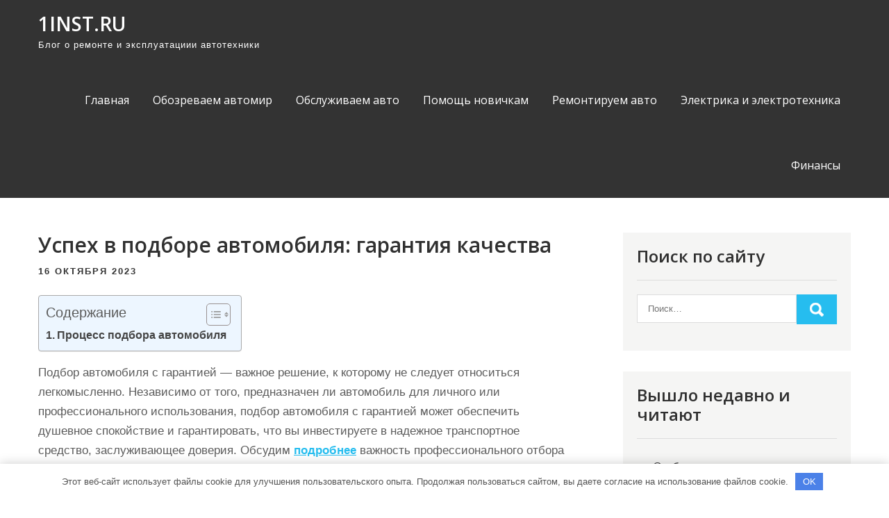

--- FILE ---
content_type: text/html; charset=UTF-8
request_url: https://1inst.ru/uspeh-v-podbore-avtomobilya-garantiya-kachestva/
body_size: 18925
content:
<!DOCTYPE html> <html lang="ru-RU"> <head> <meta charset="UTF-8"> <meta name="viewport" content="width=device-width, initial-scale=1"> <link rel="profile" href="http://gmpg.org/xfn/11"> <link rel="pingback" href="https://1inst.ru/xmlrpc.php"> <meta name='robots' content='index, follow, max-image-preview:large, max-snippet:-1, max-video-preview:-1'/> <!-- This site is optimized with the Yoast SEO plugin v23.3 - https://yoast.com/wordpress/plugins/seo/ --> <title>Успех в подборе автомобиля: гарантия качества - 1inst.ru</title> <meta name="description" content="Подбор автомобиля с гарантией требует профессиональных соображений. Тщательные исследования, репутация, качество, производительность, послепродажное обслуживание и отзывы клиентов - все это важные аспекты, которые необходимо учитывать. Тщательно взвесив эти факторы, можно принять уверенное решение и инвестировать в автомобиль, который предлагает не только гарантию, но и душевное спокойствие и долгосрочную надежность."/> <link rel="canonical" href="https://1inst.ru/uspeh-v-podbore-avtomobilya-garantiya-kachestva/"/> <meta property="og:locale" content="ru_RU"/> <meta property="og:type" content="article"/> <meta property="og:title" content="Успех в подборе автомобиля: гарантия качества - 1inst.ru"/> <meta property="og:description" content="Подбор автомобиля с гарантией требует профессиональных соображений. Тщательные исследования, репутация, качество, производительность, послепродажное обслуживание и отзывы клиентов - все это важные аспекты, которые необходимо учитывать. Тщательно взвесив эти факторы, можно принять уверенное решение и инвестировать в автомобиль, который предлагает не только гарантию, но и душевное спокойствие и долгосрочную надежность."/> <meta property="og:url" content="https://1inst.ru/uspeh-v-podbore-avtomobilya-garantiya-kachestva/"/> <meta property="og:site_name" content="1inst.ru"/> <meta property="article:published_time" content="2023-10-16T11:02:29+00:00"/> <meta property="og:image" content="https://1inst.ru/wp-content/uploads/2023/10/2023-10-16_15-59-17.png"/> <meta property="og:image:width" content="1031"/> <meta property="og:image:height" content="680"/> <meta property="og:image:type" content="image/png"/> <meta name="author" content="Avtor"/> <meta name="twitter:card" content="summary_large_image"/> <meta name="twitter:label1" content="Написано автором"/> <meta name="twitter:data1" content="Avtor"/> <meta name="twitter:label2" content="Примерное время для чтения"/> <meta name="twitter:data2" content="3 минуты"/> <script type="application/ld+json" class="yoast-schema-graph">{"@context":"https://schema.org","@graph":[{"@type":"WebPage","@id":"https://1inst.ru/uspeh-v-podbore-avtomobilya-garantiya-kachestva/","url":"https://1inst.ru/uspeh-v-podbore-avtomobilya-garantiya-kachestva/","name":"Успех в подборе автомобиля: гарантия качества - 1inst.ru","isPartOf":{"@id":"https://1inst.ru/#website"},"primaryImageOfPage":{"@id":"https://1inst.ru/uspeh-v-podbore-avtomobilya-garantiya-kachestva/#primaryimage"},"image":{"@id":"https://1inst.ru/uspeh-v-podbore-avtomobilya-garantiya-kachestva/#primaryimage"},"thumbnailUrl":"https://1inst.ru/wp-content/uploads/2023/10/2023-10-16_15-59-17.png","datePublished":"2023-10-16T11:02:29+00:00","dateModified":"2023-10-16T11:02:29+00:00","author":{"@id":"https://1inst.ru/#/schema/person/842225f45551510a529c815c1c0f5338"},"description":"Подбор автомобиля с гарантией требует профессиональных соображений. Тщательные исследования, репутация, качество, производительность, послепродажное обслуживание и отзывы клиентов - все это важные аспекты, которые необходимо учитывать. Тщательно взвесив эти факторы, можно принять уверенное решение и инвестировать в автомобиль, который предлагает не только гарантию, но и душевное спокойствие и долгосрочную надежность.","breadcrumb":{"@id":"https://1inst.ru/uspeh-v-podbore-avtomobilya-garantiya-kachestva/#breadcrumb"},"inLanguage":"ru-RU","potentialAction":[{"@type":"ReadAction","target":["https://1inst.ru/uspeh-v-podbore-avtomobilya-garantiya-kachestva/"]}]},{"@type":"ImageObject","inLanguage":"ru-RU","@id":"https://1inst.ru/uspeh-v-podbore-avtomobilya-garantiya-kachestva/#primaryimage","url":"https://1inst.ru/wp-content/uploads/2023/10/2023-10-16_15-59-17.png","contentUrl":"https://1inst.ru/wp-content/uploads/2023/10/2023-10-16_15-59-17.png","width":1031,"height":680},{"@type":"BreadcrumbList","@id":"https://1inst.ru/uspeh-v-podbore-avtomobilya-garantiya-kachestva/#breadcrumb","itemListElement":[{"@type":"ListItem","position":1,"name":"Главная страница","item":"https://1inst.ru/"},{"@type":"ListItem","position":2,"name":"Успех в подборе автомобиля: гарантия качества"}]},{"@type":"WebSite","@id":"https://1inst.ru/#website","url":"https://1inst.ru/","name":"1inst.ru","description":"Блог о ремонте и эксплуатациии автотехники","potentialAction":[{"@type":"SearchAction","target":{"@type":"EntryPoint","urlTemplate":"https://1inst.ru/?s={search_term_string}"},"query-input":"required name=search_term_string"}],"inLanguage":"ru-RU"},{"@type":"Person","@id":"https://1inst.ru/#/schema/person/842225f45551510a529c815c1c0f5338","name":"Avtor","image":{"@type":"ImageObject","inLanguage":"ru-RU","@id":"https://1inst.ru/#/schema/person/image/","url":"https://secure.gravatar.com/avatar/5d87bd31e2ca97f29a5299d05e28cbf2d9be941ce5d8310defc3ae2220247cf8?s=96&d=mm&r=g","contentUrl":"https://secure.gravatar.com/avatar/5d87bd31e2ca97f29a5299d05e28cbf2d9be941ce5d8310defc3ae2220247cf8?s=96&d=mm&r=g","caption":"Avtor"},"url":"https://1inst.ru/author/avtor/"}]}</script> <!-- / Yoast SEO plugin. --> <link rel='dns-prefetch' href='//fonts.googleapis.com'/> <link rel="alternate" type="application/rss+xml" title="1inst.ru &raquo; Лента" href="https://1inst.ru/feed/"/> <link rel="alternate" type="application/rss+xml" title="1inst.ru &raquo; Лента комментариев" href="https://1inst.ru/comments/feed/"/> <link rel="alternate" type="application/rss+xml" title="1inst.ru &raquo; Лента комментариев к &laquo;Успех в подборе автомобиля: гарантия качества&raquo;" href="https://1inst.ru/uspeh-v-podbore-avtomobilya-garantiya-kachestva/feed/"/> <link rel="alternate" title="oEmbed (JSON)" type="application/json+oembed" href="https://1inst.ru/wp-json/oembed/1.0/embed?url=https%3A%2F%2F1inst.ru%2Fuspeh-v-podbore-avtomobilya-garantiya-kachestva%2F"/> <link rel="alternate" title="oEmbed (XML)" type="text/xml+oembed" href="https://1inst.ru/wp-json/oembed/1.0/embed?url=https%3A%2F%2F1inst.ru%2Fuspeh-v-podbore-avtomobilya-garantiya-kachestva%2F&#038;format=xml"/> <style id='wp-img-auto-sizes-contain-inline-css' type='text/css'> img:is([sizes=auto i],[sizes^="auto," i]){contain-intrinsic-size:3000px 1500px} /*# sourceURL=wp-img-auto-sizes-contain-inline-css */ </style> <style id='wp-emoji-styles-inline-css' type='text/css'> img.wp-smiley, img.emoji { display: inline !important; border: none !important; box-shadow: none !important; height: 1em !important; width: 1em !important; margin: 0 0.07em !important; vertical-align: -0.1em !important; background: none !important; padding: 0 !important; } /*# sourceURL=wp-emoji-styles-inline-css */ </style> <style id='classic-theme-styles-inline-css' type='text/css'> /*! This file is auto-generated */ .wp-block-button__link{color:#fff;background-color:#32373c;border-radius:9999px;box-shadow:none;text-decoration:none;padding:calc(.667em + 2px) calc(1.333em + 2px);font-size:1.125em}.wp-block-file__button{background:#32373c;color:#fff;text-decoration:none} /*# sourceURL=/wp-includes/css/classic-themes.min.css */ </style> <link rel='stylesheet' id='contact-form-7-css' href='https://1inst.ru/wp-content/plugins/contact-form-7/includes/css/styles.css?ver=5.9.8' type='text/css' media='all'/> <link rel='stylesheet' id='ez-toc-css' href='https://1inst.ru/wp-content/plugins/easy-table-of-contents/assets/css/screen.min.css?ver=2.0.68.1' type='text/css' media='all'/> <style id='ez-toc-inline-css' type='text/css'> div#ez-toc-container .ez-toc-title {font-size: 120%;}div#ez-toc-container .ez-toc-title {font-weight: 500;}div#ez-toc-container ul li {font-size: 95%;}div#ez-toc-container ul li {font-weight: 500;}div#ez-toc-container nav ul ul li {font-size: 90%;} .ez-toc-container-direction {direction: ltr;}.ez-toc-counter ul{counter-reset: item ;}.ez-toc-counter nav ul li a::before {content: counters(item, '.', decimal) '. ';display: inline-block;counter-increment: item;flex-grow: 0;flex-shrink: 0;margin-right: .2em; float: left; }.ez-toc-widget-direction {direction: ltr;}.ez-toc-widget-container ul{counter-reset: item ;}.ez-toc-widget-container nav ul li a::before {content: counters(item, '.', decimal) '. ';display: inline-block;counter-increment: item;flex-grow: 0;flex-shrink: 0;margin-right: .2em; float: left; } /*# sourceURL=ez-toc-inline-css */ </style> <link rel='stylesheet' id='pulsing-lite-font-css' href='//fonts.googleapis.com/css?family=Open+Sans%3A400%2C600%2C700%2C800&#038;ver=6.9' type='text/css' media='all'/> <link rel='stylesheet' id='pulsing-lite-basic-style-css' href='https://1inst.ru/wp-content/themes/pulsing-lite/style.css?ver=6.9' type='text/css' media='all'/> <link rel='stylesheet' id='nivo-slider-css' href='https://1inst.ru/wp-content/themes/pulsing-lite/css/nivo-slider.css?ver=6.9' type='text/css' media='all'/> <link rel='stylesheet' id='fontawesome-all-style-css' href='https://1inst.ru/wp-content/themes/pulsing-lite/fontsawesome/css/fontawesome-all.css?ver=6.9' type='text/css' media='all'/> <link rel='stylesheet' id='pulsing-lite-responsive-css' href='https://1inst.ru/wp-content/themes/pulsing-lite/css/responsive.css?ver=6.9' type='text/css' media='all'/> <script type="text/javascript" src="https://1inst.ru/wp-includes/js/jquery/jquery.min.js?ver=3.7.1" id="jquery-core-js"></script> <script type="text/javascript" src="https://1inst.ru/wp-includes/js/jquery/jquery-migrate.min.js?ver=3.4.1" id="jquery-migrate-js"></script> <script type="text/javascript" src="https://1inst.ru/wp-content/themes/pulsing-lite/js/jquery.nivo.slider.js?ver=6.9" id="jquery-nivo-slider-js"></script> <script type="text/javascript" src="https://1inst.ru/wp-content/themes/pulsing-lite/js/editable.js?ver=6.9" id="pulsing-lite-editable-js"></script> <link rel="https://api.w.org/" href="https://1inst.ru/wp-json/"/><link rel="alternate" title="JSON" type="application/json" href="https://1inst.ru/wp-json/wp/v2/posts/437"/><link rel="EditURI" type="application/rsd+xml" title="RSD" href="https://1inst.ru/xmlrpc.php?rsd"/> <meta name="generator" content="WordPress 6.9"/> <link rel='shortlink' href='https://1inst.ru/?p=437'/> <style>.pseudo-clearfy-link { color: #008acf; cursor: pointer;}.pseudo-clearfy-link:hover { text-decoration: none;}</style><meta name="9b511b5ac19936920f58447887481a1b" content=""> <meta name="yandex-verification" content="e8fc946ff054ef9d"/> <style type="text/css"> a, .blogdefault_gridlayout h2 a:hover, #sidebar ul li a:hover, .blogdefault_gridlayout h3 a:hover, .welcome_contentbox h3 span, .recent-post h6:hover, .postmeta a:hover, .mycustommenu ul li a:hover, .mycustommenu ul li.current-menu-item a, .mycustommenu ul li.current-menu-parent a.parent, .mycustommenu ul li.current-menu-item ul.sub-menu li a:hover, .button:hover, .circle_4columnbx:hover h3 a, .aboutpage_griper .pagereadmore, .aboutpage_griper:hover h3 a { color:#26bdef;} .pagination ul li .current, .pagination ul li a:hover, #commentform input#submit:hover, .nivo-controlNav a.active, .learnmore, .footersocial a:hover, .circle_4columnbx .circle_imagebox, .circle_4columnbx:hover .pagemore, .nivo-caption .slide_more:hover, .aboutpage_griper:hover .pagereadmore, #sidebar .search-form input.search-submit, .wpcf7 input[type='submit'], nav.pagination .page-numbers.current, .toggle a { background-color:#26bdef;} .nivo-caption .slide_more:hover, .aboutpage_griper .pagereadmore, blockquote { border-color:#26bdef;} #sitelayout_type a:focus, button:focus, input[type="reset"]:focus, input[type="submit"]:focus, input[type="button"]:focus, input[type="text"]:focus, input[type="email"]:focus, input[type="url"]:focus, input[type="password"]:focus, input[type="date"]:focus, input[type="month"]:focus, input[type="tel"]:focus, input[type="range"]:focus, input[type="week"]:focus, input[type="search"]:focus, input[type="number"]:focus, input[type="datetime"]:focus, input[type="time"]:focus, input[type="datetime-local"]:focus, input[type="color"]:focus, textarea:focus { outline:thin dashed #26bdef;} </style> <style type="text/css"> .site-header{ background: url() no-repeat; background-position: center top; } .logo h1 a { color:#ffffff;} </style> <link rel="icon" href="https://1inst.ru/wp-content/uploads/2023/06/cropped-1inst-32x32.jpg" sizes="32x32"/> <link rel="icon" href="https://1inst.ru/wp-content/uploads/2023/06/cropped-1inst-192x192.jpg" sizes="192x192"/> <link rel="apple-touch-icon" href="https://1inst.ru/wp-content/uploads/2023/06/cropped-1inst-180x180.jpg"/> <meta name="msapplication-TileImage" content="https://1inst.ru/wp-content/uploads/2023/06/cropped-1inst-270x270.jpg"/> <style>.clearfy-cookie { position:fixed; left:0; right:0; bottom:0; padding:12px; color:#555555; background:#ffffff; -webkit-box-shadow:0 0 15px rgba(0,0,0,.2); -moz-box-shadow:0 0 15px rgba(0,0,0,.2); box-shadow:0 0 15px rgba(0,0,0,.2); z-index:9999; font-size: 13px; transition: .3s; }.clearfy-cookie--left { left: 20px; bottom: 20px; right: auto; max-width: 400px; margin-right: 20px; }.clearfy-cookie--right { left: auto; bottom: 20px; right: 20px; max-width: 400px; margin-left: 20px; }.clearfy-cookie.clearfy-cookie-hide { transform: translateY(150%) translateZ(0); opacity: 0; }.clearfy-cookie-container { max-width:1170px; margin:0 auto; text-align:center; }.clearfy-cookie-accept { background:#4b81e8; color:#fff; border:0; padding:.4em .8em; margin: 0 .5em; font-size: 13px; cursor: pointer; }.clearfy-cookie-accept:hover,.clearfy-cookie-accept:focus { opacity: .9; }</style><style id='global-styles-inline-css' type='text/css'>
:root{--wp--preset--aspect-ratio--square: 1;--wp--preset--aspect-ratio--4-3: 4/3;--wp--preset--aspect-ratio--3-4: 3/4;--wp--preset--aspect-ratio--3-2: 3/2;--wp--preset--aspect-ratio--2-3: 2/3;--wp--preset--aspect-ratio--16-9: 16/9;--wp--preset--aspect-ratio--9-16: 9/16;--wp--preset--color--black: #000000;--wp--preset--color--cyan-bluish-gray: #abb8c3;--wp--preset--color--white: #ffffff;--wp--preset--color--pale-pink: #f78da7;--wp--preset--color--vivid-red: #cf2e2e;--wp--preset--color--luminous-vivid-orange: #ff6900;--wp--preset--color--luminous-vivid-amber: #fcb900;--wp--preset--color--light-green-cyan: #7bdcb5;--wp--preset--color--vivid-green-cyan: #00d084;--wp--preset--color--pale-cyan-blue: #8ed1fc;--wp--preset--color--vivid-cyan-blue: #0693e3;--wp--preset--color--vivid-purple: #9b51e0;--wp--preset--gradient--vivid-cyan-blue-to-vivid-purple: linear-gradient(135deg,rgb(6,147,227) 0%,rgb(155,81,224) 100%);--wp--preset--gradient--light-green-cyan-to-vivid-green-cyan: linear-gradient(135deg,rgb(122,220,180) 0%,rgb(0,208,130) 100%);--wp--preset--gradient--luminous-vivid-amber-to-luminous-vivid-orange: linear-gradient(135deg,rgb(252,185,0) 0%,rgb(255,105,0) 100%);--wp--preset--gradient--luminous-vivid-orange-to-vivid-red: linear-gradient(135deg,rgb(255,105,0) 0%,rgb(207,46,46) 100%);--wp--preset--gradient--very-light-gray-to-cyan-bluish-gray: linear-gradient(135deg,rgb(238,238,238) 0%,rgb(169,184,195) 100%);--wp--preset--gradient--cool-to-warm-spectrum: linear-gradient(135deg,rgb(74,234,220) 0%,rgb(151,120,209) 20%,rgb(207,42,186) 40%,rgb(238,44,130) 60%,rgb(251,105,98) 80%,rgb(254,248,76) 100%);--wp--preset--gradient--blush-light-purple: linear-gradient(135deg,rgb(255,206,236) 0%,rgb(152,150,240) 100%);--wp--preset--gradient--blush-bordeaux: linear-gradient(135deg,rgb(254,205,165) 0%,rgb(254,45,45) 50%,rgb(107,0,62) 100%);--wp--preset--gradient--luminous-dusk: linear-gradient(135deg,rgb(255,203,112) 0%,rgb(199,81,192) 50%,rgb(65,88,208) 100%);--wp--preset--gradient--pale-ocean: linear-gradient(135deg,rgb(255,245,203) 0%,rgb(182,227,212) 50%,rgb(51,167,181) 100%);--wp--preset--gradient--electric-grass: linear-gradient(135deg,rgb(202,248,128) 0%,rgb(113,206,126) 100%);--wp--preset--gradient--midnight: linear-gradient(135deg,rgb(2,3,129) 0%,rgb(40,116,252) 100%);--wp--preset--font-size--small: 13px;--wp--preset--font-size--medium: 20px;--wp--preset--font-size--large: 36px;--wp--preset--font-size--x-large: 42px;--wp--preset--spacing--20: 0.44rem;--wp--preset--spacing--30: 0.67rem;--wp--preset--spacing--40: 1rem;--wp--preset--spacing--50: 1.5rem;--wp--preset--spacing--60: 2.25rem;--wp--preset--spacing--70: 3.38rem;--wp--preset--spacing--80: 5.06rem;--wp--preset--shadow--natural: 6px 6px 9px rgba(0, 0, 0, 0.2);--wp--preset--shadow--deep: 12px 12px 50px rgba(0, 0, 0, 0.4);--wp--preset--shadow--sharp: 6px 6px 0px rgba(0, 0, 0, 0.2);--wp--preset--shadow--outlined: 6px 6px 0px -3px rgb(255, 255, 255), 6px 6px rgb(0, 0, 0);--wp--preset--shadow--crisp: 6px 6px 0px rgb(0, 0, 0);}:where(.is-layout-flex){gap: 0.5em;}:where(.is-layout-grid){gap: 0.5em;}body .is-layout-flex{display: flex;}.is-layout-flex{flex-wrap: wrap;align-items: center;}.is-layout-flex > :is(*, div){margin: 0;}body .is-layout-grid{display: grid;}.is-layout-grid > :is(*, div){margin: 0;}:where(.wp-block-columns.is-layout-flex){gap: 2em;}:where(.wp-block-columns.is-layout-grid){gap: 2em;}:where(.wp-block-post-template.is-layout-flex){gap: 1.25em;}:where(.wp-block-post-template.is-layout-grid){gap: 1.25em;}.has-black-color{color: var(--wp--preset--color--black) !important;}.has-cyan-bluish-gray-color{color: var(--wp--preset--color--cyan-bluish-gray) !important;}.has-white-color{color: var(--wp--preset--color--white) !important;}.has-pale-pink-color{color: var(--wp--preset--color--pale-pink) !important;}.has-vivid-red-color{color: var(--wp--preset--color--vivid-red) !important;}.has-luminous-vivid-orange-color{color: var(--wp--preset--color--luminous-vivid-orange) !important;}.has-luminous-vivid-amber-color{color: var(--wp--preset--color--luminous-vivid-amber) !important;}.has-light-green-cyan-color{color: var(--wp--preset--color--light-green-cyan) !important;}.has-vivid-green-cyan-color{color: var(--wp--preset--color--vivid-green-cyan) !important;}.has-pale-cyan-blue-color{color: var(--wp--preset--color--pale-cyan-blue) !important;}.has-vivid-cyan-blue-color{color: var(--wp--preset--color--vivid-cyan-blue) !important;}.has-vivid-purple-color{color: var(--wp--preset--color--vivid-purple) !important;}.has-black-background-color{background-color: var(--wp--preset--color--black) !important;}.has-cyan-bluish-gray-background-color{background-color: var(--wp--preset--color--cyan-bluish-gray) !important;}.has-white-background-color{background-color: var(--wp--preset--color--white) !important;}.has-pale-pink-background-color{background-color: var(--wp--preset--color--pale-pink) !important;}.has-vivid-red-background-color{background-color: var(--wp--preset--color--vivid-red) !important;}.has-luminous-vivid-orange-background-color{background-color: var(--wp--preset--color--luminous-vivid-orange) !important;}.has-luminous-vivid-amber-background-color{background-color: var(--wp--preset--color--luminous-vivid-amber) !important;}.has-light-green-cyan-background-color{background-color: var(--wp--preset--color--light-green-cyan) !important;}.has-vivid-green-cyan-background-color{background-color: var(--wp--preset--color--vivid-green-cyan) !important;}.has-pale-cyan-blue-background-color{background-color: var(--wp--preset--color--pale-cyan-blue) !important;}.has-vivid-cyan-blue-background-color{background-color: var(--wp--preset--color--vivid-cyan-blue) !important;}.has-vivid-purple-background-color{background-color: var(--wp--preset--color--vivid-purple) !important;}.has-black-border-color{border-color: var(--wp--preset--color--black) !important;}.has-cyan-bluish-gray-border-color{border-color: var(--wp--preset--color--cyan-bluish-gray) !important;}.has-white-border-color{border-color: var(--wp--preset--color--white) !important;}.has-pale-pink-border-color{border-color: var(--wp--preset--color--pale-pink) !important;}.has-vivid-red-border-color{border-color: var(--wp--preset--color--vivid-red) !important;}.has-luminous-vivid-orange-border-color{border-color: var(--wp--preset--color--luminous-vivid-orange) !important;}.has-luminous-vivid-amber-border-color{border-color: var(--wp--preset--color--luminous-vivid-amber) !important;}.has-light-green-cyan-border-color{border-color: var(--wp--preset--color--light-green-cyan) !important;}.has-vivid-green-cyan-border-color{border-color: var(--wp--preset--color--vivid-green-cyan) !important;}.has-pale-cyan-blue-border-color{border-color: var(--wp--preset--color--pale-cyan-blue) !important;}.has-vivid-cyan-blue-border-color{border-color: var(--wp--preset--color--vivid-cyan-blue) !important;}.has-vivid-purple-border-color{border-color: var(--wp--preset--color--vivid-purple) !important;}.has-vivid-cyan-blue-to-vivid-purple-gradient-background{background: var(--wp--preset--gradient--vivid-cyan-blue-to-vivid-purple) !important;}.has-light-green-cyan-to-vivid-green-cyan-gradient-background{background: var(--wp--preset--gradient--light-green-cyan-to-vivid-green-cyan) !important;}.has-luminous-vivid-amber-to-luminous-vivid-orange-gradient-background{background: var(--wp--preset--gradient--luminous-vivid-amber-to-luminous-vivid-orange) !important;}.has-luminous-vivid-orange-to-vivid-red-gradient-background{background: var(--wp--preset--gradient--luminous-vivid-orange-to-vivid-red) !important;}.has-very-light-gray-to-cyan-bluish-gray-gradient-background{background: var(--wp--preset--gradient--very-light-gray-to-cyan-bluish-gray) !important;}.has-cool-to-warm-spectrum-gradient-background{background: var(--wp--preset--gradient--cool-to-warm-spectrum) !important;}.has-blush-light-purple-gradient-background{background: var(--wp--preset--gradient--blush-light-purple) !important;}.has-blush-bordeaux-gradient-background{background: var(--wp--preset--gradient--blush-bordeaux) !important;}.has-luminous-dusk-gradient-background{background: var(--wp--preset--gradient--luminous-dusk) !important;}.has-pale-ocean-gradient-background{background: var(--wp--preset--gradient--pale-ocean) !important;}.has-electric-grass-gradient-background{background: var(--wp--preset--gradient--electric-grass) !important;}.has-midnight-gradient-background{background: var(--wp--preset--gradient--midnight) !important;}.has-small-font-size{font-size: var(--wp--preset--font-size--small) !important;}.has-medium-font-size{font-size: var(--wp--preset--font-size--medium) !important;}.has-large-font-size{font-size: var(--wp--preset--font-size--large) !important;}.has-x-large-font-size{font-size: var(--wp--preset--font-size--x-large) !important;}
/*# sourceURL=global-styles-inline-css */
</style>
</head> <body class="wp-singular post-template-default single single-post postid-437 single-format-standard wp-embed-responsive wp-theme-pulsing-lite group-blog"> <a class="skip-link screen-reader-text" href="#site_innerpage_holder"> Промотать к содержимому</a> <div id="sitelayout_type" > <div class="site-header siteinner"> <div class="container"> <div class="logo"> <h1><a href="https://1inst.ru/" rel="home">1inst.ru</a></h1> <p>Блог о ремонте и эксплуатациии автотехники</p> </div><!-- logo --> <div class="right_headernav"> <div class="toggle"> <a class="toggleMenu" href="#">Меню</a> </div><!-- toggle --> <div class="mycustommenu"> <div class="menu-glavnoe-menyu-container"><ul id="menu-glavnoe-menyu" class="menu"><li id="menu-item-37" class="menu-item menu-item-type-custom menu-item-object-custom menu-item-home menu-item-37"><a href="https://1inst.ru/">Главная</a></li> <li id="menu-item-38" class="menu-item menu-item-type-taxonomy menu-item-object-category menu-item-38"><a href="https://1inst.ru/category/obozrevaem-avtomir/">Обозреваем автомир</a></li> <li id="menu-item-39" class="menu-item menu-item-type-taxonomy menu-item-object-category menu-item-39"><a href="https://1inst.ru/category/obsluzhivaem-avto/">Обслуживаем авто</a></li> <li id="menu-item-40" class="menu-item menu-item-type-taxonomy menu-item-object-category current-post-ancestor current-menu-parent current-post-parent menu-item-40"><a href="https://1inst.ru/category/pomoshh-novichkam/">Помощь новичкам</a></li> <li id="menu-item-41" class="menu-item menu-item-type-taxonomy menu-item-object-category menu-item-41"><a href="https://1inst.ru/category/remontiruem-avto/">Ремонтируем авто</a></li> <li id="menu-item-43" class="menu-item menu-item-type-taxonomy menu-item-object-category menu-item-43"><a href="https://1inst.ru/category/elektrika-i-elektrotehnika/">Электрика и электротехника</a></li> <li id="menu-item-42" class="menu-item menu-item-type-taxonomy menu-item-object-category menu-item-42"><a href="https://1inst.ru/category/finansy/">Финансы</a></li> </ul></div> </div><!--.mycustommenu --> </div><!--.right_headernav --> <div class="clear"></div> </div><!-- .container --> </div><!--.site-header --> <div class="container"> <div id="site_innerpage_holder"> <section class="site_innerpage_content_wrap"> <div class="blogdefault_gridlayout"> <article id="post-437" class="single-post post-437 post type-post status-publish format-standard has-post-thumbnail hentry category-pomoshh-novichkam"> <header class="entry-header"> <h3 class="single-title">Успех в подборе автомобиля: гарантия качества</h3> </header><!-- .entry-header --> <div class="postmeta"> <div class="post-date">16 октября 2023</div><!-- post-date --> </div><!-- postmeta --> <div class="entry-content"> <div id="ez-toc-container" class="ez-toc-v2_0_68_1 counter-hierarchy ez-toc-counter ez-toc-light-blue ez-toc-container-direction"> <div class="ez-toc-title-container"> <p class="ez-toc-title " >Содержание</p> <span class="ez-toc-title-toggle"><a href="#" class="ez-toc-pull-right ez-toc-btn ez-toc-btn-xs ez-toc-btn-default ez-toc-toggle" aria-label="Toggle Table of Content"><span class="ez-toc-js-icon-con"><span ><span class="eztoc-hide" style="display:none;">Toggle</span><span class="ez-toc-icon-toggle-span"><svg style="fill: #999;color:#999" xmlns="http://www.w3.org/2000/svg" class="list-377408" width="20px" height="20px" viewBox="0 0 24 24" fill="none"><path d="M6 6H4v2h2V6zm14 0H8v2h12V6zM4 11h2v2H4v-2zm16 0H8v2h12v-2zM4 16h2v2H4v-2zm16 0H8v2h12v-2z" fill="currentColor"></path></svg><svg style="fill: #999;color:#999" class="arrow-unsorted-368013" xmlns="http://www.w3.org/2000/svg" width="10px" height="10px" viewBox="0 0 24 24" version="1.2" baseProfile="tiny"><path d="M18.2 9.3l-6.2-6.3-6.2 6.3c-.2.2-.3.4-.3.7s.1.5.3.7c.2.2.4.3.7.3h11c.3 0 .5-.1.7-.3.2-.2.3-.5.3-.7s-.1-.5-.3-.7zM5.8 14.7l6.2 6.3 6.2-6.3c.2-.2.3-.5.3-.7s-.1-.5-.3-.7c-.2-.2-.4-.3-.7-.3h-11c-.3 0-.5.1-.7.3-.2.2-.3.5-.3.7s.1.5.3.7z"/></svg></span></span></span></a></span></div> <nav><ul class='ez-toc-list ez-toc-list-level-1 ' ><li class='ez-toc-page-1 ez-toc-heading-level-3'><a class="ez-toc-link ez-toc-heading-1" href="#%D0%9F%D1%80%D0%BE%D1%86%D0%B5%D1%81%D1%81_%D0%BF%D0%BE%D0%B4%D0%B1%D0%BE%D1%80%D0%B0_%D0%B0%D0%B2%D1%82%D0%BE%D0%BC%D0%BE%D0%B1%D0%B8%D0%BB%D1%8F" title="Процесс подбора автомобиля">Процесс подбора автомобиля</a></li></ul></nav></div> <p>Подбор автомобиля с гарантией &#8212; важное решение, к которому не следует относиться легкомысленно. Независимо от того, предназначен ли автомобиль для личного или профессионального использования, подбор автомобиля с гарантией может обеспечить душевное спокойствие и гарантировать, что вы инвестируете в надежное транспортное средство, заслуживающее доверия. Обсудим <a href="https://check-auto.by/">подробнее</a> важность профессионального отбора при подборе такого автомобиля, уделяя особое внимание таким аспектам, как исследования, репутация, качество, эксплуатационные характеристики, послепродажное обслуживание и отзывы клиентов.</p> <h3><span class="ez-toc-section" id="%D0%9F%D1%80%D0%BE%D1%86%D0%B5%D1%81%D1%81_%D0%BF%D0%BE%D0%B4%D0%B1%D0%BE%D1%80%D0%B0_%D0%B0%D0%B2%D1%82%D0%BE%D0%BC%D0%BE%D0%B1%D0%B8%D0%BB%D1%8F"></span>Процесс подбора автомобиля<span class="ez-toc-section-end"></span></h3> <ul> <li>Прежде всего, проведение тщательного исследования имеет решающее значение при подборе автомобиля с гарантией. Это включает в себя сбор информации о различных моделях автомобилей, их характеристиках, эксплуатационных характеристиках, показателях безопасности и надежности. Консультируясь с профессиональными источниками, такими как автомобильные журналы, веб-сайты и обзоры экспертов, можно убедиться, что они хорошо информированы и готовы сделать обоснованный выбор.</li> <li>Репутация производителя автомобилей и дилерского центра &#8212; еще один важный фактор, который следует учитывать. Хорошо зарекомендовавшие себя и пользующиеся авторитетом компании с большей вероятностью предоставят надежные гарантии и поддержку клиентов. Это можно определить, посмотрев на их послужной список, отзывы клиентов и полученные награды. Выбирая автомобиль с гарантией от уважаемой компании, вы гарантируете, что инвестируете в автомобиль, который был изготовлен с соблюдением высоких стандартов качества и, вероятно, будет иметь лучшие эксплуатационные характеристики в долгосрочной перспективе.</li> <li>Качество самого автомобиля имеет важное значение при подборе автомобиля с гарантией. Важно проверить качество сборки, используемые материалы и общую долговечность. Покупка автомобиля с хорошим качеством сборки гарантирует, что он будет менее подвержен механическим неполадкам и потребует менее частого ремонта. Автомобиль с гарантией в идеале должен быть от производителя, известного своей приверженностью качеству и использованием высококачественных комплектующих.</li> <li>Производительность &#8212; еще один важный аспект, который следует учитывать. Автомобиль с гарантией должен быть не только надежным, но и обладать хорошими эксплуатационными характеристиками на дороге. Это включает в себя такие факторы, как мощность, ускорение, топливная экономичность, управляемость и общий опыт вождения. Важно выбрать автомобиль, соответствующий вашим индивидуальным потребностям и предпочтениям, будь то для ежедневных поездок на работу или для поездок на дальние расстояния.</li> <li>Послепродажное обслуживание играет важную роль в общем опыте владения автомобилем. Автомобиль с гарантией должен поставляться с полным пакетом послепродажной поддержки, включающим регулярное техническое обслуживание, техобслуживание и ремонт. Подбор дилера, предлагающего отличное послепродажное обслуживание, гарантирует, что любые проблемы, которые могут возникнуть в течение гарантийного срока, будут оперативно решены, что сведет к минимуму неудобства и дополнительные расходы.</li> <li>Наконец, при подборе автомобиля с гарантией следует учитывать отзывы клиентов. Читая отзывы других автовладельцев, можно получить представление о надежности автомобиля, его эксплуатационных характеристиках и общей удовлетворенности клиентов. Это можно сделать с помощью онлайн-форумов, специализированных сайтов по обзору автомобилей и бесед с другими автовладельцами. Важно учитывать как положительные, так и отрицательные отзывы, чтобы принять обоснованное решение.</li> </ul> <p>&nbsp;</p> <div class="postmeta"> <div class="post-tags"> </div> <div class="clear"></div> </div><!-- postmeta --> </div><!-- .entry-content --> <footer class="entry-meta"> </footer><!-- .entry-meta --> </article> </div><!-- .blogdefault_gridlayout--> <nav class="navigation post-navigation" aria-label="Записи"> <h2 class="screen-reader-text">Навигация по записям</h2> <div class="nav-links"><div class="nav-previous"><a href="https://1inst.ru/ekspertnye-sovety-po-razrabotke-privlekatelnogo-dizayna-sayta/" rel="prev">Экспертные советы по разработке привлекательного дизайна сайта</a></div><div class="nav-next"><a href="https://1inst.ru/osobennosti-i-preimuschestva-stalnyh-rezervuarov-rgs/" rel="next">Особенности и преимущества стальных резервуаров РГС</a></div></div> </nav> <div class="clear"></div> <div id="comments" class="comments-area"> <div id="respond" class="comment-respond"> <h2 id="reply-title" class="comment-reply-title">Добавить комментарий <small><a rel="nofollow" id="cancel-comment-reply-link" href="/uspeh-v-podbore-avtomobilya-garantiya-kachestva/#respond" style="display:none;">Отменить ответ</a></small></h2><p class="must-log-in">Для отправки комментария вам необходимо <a href="https://1inst.ru/wp-loginn.php/?redirect_to=https%3A%2F%2F1inst.ru%2Fuspeh-v-podbore-avtomobilya-garantiya-kachestva%2F">авторизоваться</a>.</p> </div><!-- #respond --> </div><!-- .comments-area --> </section> <div id="sidebar"> <aside id="search-2" class="widget widget_search"><h3 class="widget-title">Поиск по сайту</h3><form role="search" method="get" class="search-form" action="https://1inst.ru/"> <label> <input type="search" class="search-field" placeholder="Поиск…" value="" name="s"> </label> <input type="submit" class="search-submit" value="Найти"> </form> </aside> <aside id="recent-posts-2" class="widget widget_recent_entries"> <h3 class="widget-title">Вышло недавно и читают</h3> <ul> <li> <a href="https://1inst.ru/skoby-dlya-strepping-lenty-dlya-ruchnoy-upakovki/">Скобы для стреппинг ленты для ручной упаковки</a> </li> <li> <a href="https://1inst.ru/servis-podveski-obsluzhivanie-diagnostika-rychagov-zamena-amortizatorov-regulirovka/">Сервис подвески: обслуживание, диагностика рычагов, замена амортизаторов, регулировка</a> </li> <li> <a href="https://1inst.ru/kak-nestabilnoe-pitanie-narushaet-funktsionirovanie-bortovyh-sistem-v-avtomobile/">Как нестабильное питание нарушает функционирование бортовых систем в автомобиле</a> </li> <li> <a href="https://1inst.ru/oobsluzhivanie-audi-slesarnye-raboty-i-kompyuternaya-diagnostika/">Обслуживание Audi: слесарные работы и компьютерная диагностика</a> </li> <li> <a href="https://1inst.ru/smena-shin-sroki-algoritm-i-rekomendatsii-po-bezopasnosti/">Смена шин: сроки, алгоритм и рекомендации по безопасности</a> </li> <li> <a href="https://1inst.ru/kak-vybrat-antifriz-dlya-svoey-mashiny-3-shaga-bez-oshibok/">Как выбрать антифриз для своей машины: 3 шага без ошибок</a> </li> <li> <a href="https://1inst.ru/preimuschestva-pokupki-koreyskogo-avtomobilya-cherez-profilnye-servisy-kak-vybrat-idealnuyu-model/">Преимущества покупки корейского автомобиля через профильные сервисы: как выбрать идеальную модель</a> </li> <li> <a href="https://1inst.ru/arenda-peredvizhnogo-vagonchika-nedorogo-pod-sklad/">Аренда передвижного вагончика недорого под склад</a> </li> <li> <a href="https://1inst.ru/sto-v-minske-kachestvennyy-remont-avto-v-libra-2000/">СТО в Минске – качественный ремонт авто в Либра 2000</a> </li> <li> <a href="https://1inst.ru/arenda-vagonchika-na-kolesah-chto-eto-i-zachem-nuzhno/">Аренда вагончика на колесах: что это и зачем нужно?</a> </li> <li> <a href="https://1inst.ru/kak-vybrat-idealnyy-koreyskiy-avtomobil-dlya-svoey-semi/">Как выбрать идеальный корейский автомобиль для своей семьи</a> </li> <li> <a href="https://1inst.ru/top-5-avtomoek-v-kazani-gde-pomyt-avtomobil-ryadom-s-domom/">Топ-5 автомоек в Казани: где помыть автомобиль рядом с домом</a> </li> <li> <a href="https://1inst.ru/luchshie-predlozheniya-po-prodazhe-poderzhannyh-renault-chto-seychas-v-trende/">Лучшие предложения по продаже подержанных Renault: что сейчас в тренде</a> </li> <li> <a href="https://1inst.ru/detalnyy-obzor-tehnicheskih-harakteristik-i-innovatsiy-modeli-geely-coolray-2023-goda-vypuska/">Детальный обзор технических характеристик и инноваций модели Geely Coolray 2023 года выпуска</a> </li> <li> <a href="https://1inst.ru/vykup-avtomobiley-sovety-po-podgotovke-avtomobilya-k-prodazhe-spetsialistam/">Выкуп автомобилей: советы по подготовке автомобиля к продаже специалистам</a> </li> <li> <a href="https://1inst.ru/avtomobili-iz-kitaya-chto-nuzhno-znat-prezhde-chem-otpravlyatsya-za-pokupkoy/">Автомобили из Китая: что нужно знать, прежде чем отправляться за покупкой</a> </li> <li> <a href="https://1inst.ru/kak-sekonomit-na-filtrah-bez-poteri-kachestva-chestnyy-vzglyad-iznutri/">Как сэкономить на фильтрах без потери качества: честный взгляд изнутри</a> </li> <li> <a href="https://1inst.ru/chto-takoe-chip-tyuning-dlya-citroen-i-zachem-on-nuzhen/">Что такое чип тюнинг для Citroen и зачем он нужен?</a> </li> <li> <a href="https://1inst.ru/konditsionery-denko-sravnenie-s-konkurentami/">Кондиционеры Denko: сравнение с конкурентами</a> </li> <li> <a href="https://1inst.ru/ot-chego-zavisit-tsena-zameny-ressory-na-gruzovom-avtomobile/">От чего зависит цена замены рессоры на грузовом автомобиле?</a> </li> <li> <a href="https://1inst.ru/utepliteli-dlya-stroitelstva-kak-vybrat-luchshie-materialy-dlya-tepla-i-komforta/">Утеплители для строительства: как выбрать лучшие материалы для тепла и комфорта</a> </li> </ul> </aside><aside id="pages-2" class="widget widget_pages"><h3 class="widget-title">Информация для гостей</h3> <ul> <li class="page_item page-item-5058"><a href="https://1inst.ru/1000-melochey/">1000 Мелочей</a></li> <li class="page_item page-item-4917"><a href="https://1inst.ru/14-region/">14 Регион</a></li> <li class="page_item page-item-5066"><a href="https://1inst.ru/bio-textiles/">Bio-textiles</a></li> <li class="page_item page-item-5146"><a href="https://1inst.ru/evil-wheels/">Evil Wheels</a></li> <li class="page_item page-item-5064"><a href="https://1inst.ru/fix-price/">Fix Price</a></li> <li class="page_item page-item-5076"><a href="https://1inst.ru/fix-price-2/">Fix Price</a></li> <li class="page_item page-item-5078"><a href="https://1inst.ru/fix-price-3/">Fix Price</a></li> <li class="page_item page-item-5082"><a href="https://1inst.ru/fix-price-4/">Fix Price</a></li> <li class="page_item page-item-5086"><a href="https://1inst.ru/fix-price-5/">Fix Price</a></li> <li class="page_item page-item-5088"><a href="https://1inst.ru/fix-price-6/">Fix Price</a></li> <li class="page_item page-item-5138"><a href="https://1inst.ru/garage/">Garage</a></li> <li class="page_item page-item-4931"><a href="https://1inst.ru/kross/">Kross</a></li> <li class="page_item page-item-4885"><a href="https://1inst.ru/lada-kolmi/">LADA Колми</a></li> <li class="page_item page-item-5012"><a href="https://1inst.ru/newglas-torgovo-proizvodstvennaya-kompaniya/">Newglas, торгово-производственная компания</a></li> <li class="page_item page-item-4995"><a href="https://1inst.ru/oil-service/">Oil-service</a></li> <li class="page_item page-item-5039"><a href="https://1inst.ru/peregorodok-net-torgovo-proizvodstvennaya-kompaniya/">Peregorodok.net, торгово-производственная компания</a></li> <li class="page_item page-item-4921"><a href="https://1inst.ru/pitstop/">PitStop</a></li> <li class="page_item page-item-5037"><a href="https://1inst.ru/sofia-firmennyy-salon-mezhkomnatnyh-dverey-i-peregorodok/">Sofia, фирменный салон межкомнатных дверей и перегородок</a></li> <li class="page_item page-item-4969"><a href="https://1inst.ru/torex-optovo-roznichnaya-kompaniya/">Torex, оптово-розничная компания</a></li> <li class="page_item page-item-4923"><a href="https://1inst.ru/x3x/">x3x</a></li> <li class="page_item page-item-4952"><a href="https://1inst.ru/absolyut42-sluzhba-gruzoperevozok-i-gruzchikov/">Абсолют42, служба грузоперевозок и грузчиков</a></li> <li class="page_item page-item-4838"><a href="https://1inst.ru/avto-gur/">Авто-ГУР</a></li> <li class="page_item page-item-4909"><a href="https://1inst.ru/avto-gur-2/">Авто-ГУР</a></li> <li class="page_item page-item-5002"><a href="https://1inst.ru/avto/">Авто+</a></li> <li class="page_item page-item-4911"><a href="https://1inst.ru/avtoboks/">Автобокс</a></li> <li class="page_item page-item-5095"><a href="https://1inst.ru/avtoklass/">АвтоКласс</a></li> <li class="page_item page-item-4907"><a href="https://1inst.ru/avtomir/">Автомир</a></li> <li class="page_item page-item-5042"><a href="https://1inst.ru/avtomir-ofitsialnyy-diler-volkswagen/">Автомир, официальный дилер Volkswagen</a></li> <li class="page_item page-item-4893"><a href="https://1inst.ru/avtomoyka/">Автомойка</a></li> <li class="page_item page-item-4943"><a href="https://1inst.ru/avtomoyka-avtomoyka/">Автомойка, Автомойка</a></li> <li class="page_item page-item-8"><a href="https://1inst.ru/avtoram-i-pravoobladatelyam/">Авторам и правообладателям</a></li> <li class="page_item page-item-5144"><a href="https://1inst.ru/avtoremont-major/">Авторемонт Major</a></li> <li class="page_item page-item-4847"><a href="https://1inst.ru/avtoservis/">Автосервис</a></li> <li class="page_item page-item-4855"><a href="https://1inst.ru/avtoservis-2/">Автосервис</a></li> <li class="page_item page-item-4867"><a href="https://1inst.ru/avtoservis-3/">Автосервис</a></li> <li class="page_item page-item-4883"><a href="https://1inst.ru/avtoservis-4/">Автосервис</a></li> <li class="page_item page-item-4887"><a href="https://1inst.ru/avtoservis-5/">Автосервис</a></li> <li class="page_item page-item-4895"><a href="https://1inst.ru/avtoservis-6/">Автосервис</a></li> <li class="page_item page-item-4913"><a href="https://1inst.ru/avtoservis-7/">Автосервис</a></li> <li class="page_item page-item-4990"><a href="https://1inst.ru/avtoservis-8/">Автосервис</a></li> <li class="page_item page-item-5044"><a href="https://1inst.ru/avtoservis-9/">Автосервис</a></li> <li class="page_item page-item-4889"><a href="https://1inst.ru/avtoservis-tuncar/">Автосервис Tuncar</a></li> <li class="page_item page-item-4841"><a href="https://1inst.ru/avtoservis-sto/">Автосервис СТО</a></li> <li class="page_item page-item-4950"><a href="https://1inst.ru/avtoservis-avtoservis/">Автосервис, Автосервис</a></li> <li class="page_item page-item-5154"><a href="https://1inst.ru/avtohakasiya/">АвтоХакасия</a></li> <li class="page_item page-item-5091"><a href="https://1inst.ru/avtoshkola/">Автошкола</a></li> <li class="page_item page-item-5093"><a href="https://1inst.ru/avtoshkola-2/">Автошкола</a></li> <li class="page_item page-item-4877"><a href="https://1inst.ru/agat/">Агат</a></li> <li class="page_item page-item-4935"><a href="https://1inst.ru/akvasiti-avtomoyka/">Аквасити, автомойка</a></li> <li class="page_item page-item-4986"><a href="https://1inst.ru/akson-gipermarket-stroitelnyh-materialov-i-tovarov-dlya-doma/">Аксон, гипермаркет строительных материалов и товаров для дома</a></li> <li class="page_item page-item-5148"><a href="https://1inst.ru/alvi/">Алви</a></li> <li class="page_item page-item-4972"><a href="https://1inst.ru/apogey-salon-dverey/">АПОГЕЙ, салон дверей</a></li> <li class="page_item page-item-4984"><a href="https://1inst.ru/arkada-magazin-stroitelnyh-i-otdelochnyh-materialov/">Аркада, магазин строительных и отделочных материалов</a></li> <li class="page_item page-item-4869"><a href="https://1inst.ru/artika-nn/">Артика-НН</a></li> <li class="page_item page-item-4857"><a href="https://1inst.ru/aruna-trans-servis/">Аруна-Транс-Сервис</a></li> <li class="page_item page-item-4937"><a href="https://1inst.ru/vlastelin-koles-avtokompleks/">Властелин колес, автокомплекс</a></li> <li class="page_item page-item-5070"><a href="https://1inst.ru/vsyo-dlya-doma-i-dachi/">Всё для дома и дачи</a></li> <li class="page_item page-item-5060"><a href="https://1inst.ru/vse-dlya-doma-i-sada/">Все для дома и сада</a></li> <li class="page_item page-item-4925"><a href="https://1inst.ru/garazh-avto-92/">Гараж Авто 92</a></li> <li class="page_item page-item-5017"><a href="https://1inst.ru/gerda-gruppa-kompaniy/">Герда, группа компаний</a></li> <li class="page_item page-item-4957"><a href="https://1inst.ru/golfstrim/">Гольфстрим</a></li> <li class="page_item page-item-4834"><a href="https://1inst.ru/grand-avto/">Гранд-Авто</a></li> <li class="page_item page-item-5021"><a href="https://1inst.ru/dveri-uyut-magazin-dverey/">Двери-УЮТ, магазин дверей</a></li> <li class="page_item page-item-5023"><a href="https://1inst.ru/dvergorod-set-magazinov-dverey/">ДверьГород, сеть магазинов дверей</a></li> <li class="page_item page-item-4992"><a href="https://1inst.ru/divo/">Диво</a></li> <li class="page_item page-item-4865"><a href="https://1inst.ru/dok-kar/">Док.кар</a></li> <li class="page_item page-item-5056"><a href="https://1inst.ru/domovenok/">Домовенок</a></li> <li class="page_item page-item-4939"><a href="https://1inst.ru/zvezda-avtomoyka-dlya-legkovogo-i-gruzovogo-transporta/">Звезда, автомойка для легкового и грузового транспорта</a></li> <li class="page_item page-item-5080"><a href="https://1inst.ru/ikeya-dom/">Икея-дом</a></li> <li class="page_item page-item-4902"><a href="https://1inst.ru/ip-gerasimov/">ИП Герасимов</a></li> <li class="page_item page-item-4974"><a href="https://1inst.ru/kvartal-tsentralnyy-ofis/">Квартал, центральный офис</a></li> <li class="page_item page-item-4881"><a href="https://1inst.ru/koleso-servis/">Колесо-Сервис</a></li> <li class="page_item page-item-4966"><a href="https://1inst.ru/konvents-proizvodstvenno-montazhnaya-kompaniya/">Конвенц, производственно-монтажная компания</a></li> <li class="page_item page-item-5025"><a href="https://1inst.ru/kontinent-torgovo-montazhnaya-kompaniya/">Континент, торгово-монтажная компания</a></li> <li class="page_item page-item-4849"><a href="https://1inst.ru/lada-tsentr-sevastopol-ofitsialnyy-diler-lada/">Лада центр Севастополь, официальный дилер LADA</a></li> <li class="page_item page-item-4851"><a href="https://1inst.ru/lada-tsentr-sevastopol-ofitsialnyy-diler-lada-2/">Лада центр Севастополь, официальный дилер LADA</a></li> <li class="page_item page-item-5050"><a href="https://1inst.ru/leto-lyuks/">Лето Люкс</a></li> <li class="page_item page-item-5034"><a href="https://1inst.ru/liga-magazin-stroymaterialov/">Лига, магазин стройматериалов</a></li> <li class="page_item page-item-4959"><a href="https://1inst.ru/lukomore-baza-otdyha/">Лукоморье, база отдыха</a></li> <li class="page_item page-item-4998"><a href="https://1inst.ru/m-avto/">М-АВТО</a></li> <li class="page_item page-item-5009"><a href="https://1inst.ru/magazin-dverey-magazin-dverey/">Магазин дверей, Магазин дверей</a></li> <li class="page_item page-item-4915"><a href="https://1inst.ru/maksimum/">Максимум</a></li> <li class="page_item page-item-4988"><a href="https://1inst.ru/mebel-servis-kompaniya/">Мебель-сервис, компания</a></li> <li class="page_item page-item-5142"><a href="https://1inst.ru/mega/">Мега</a></li> <li class="page_item page-item-4879"><a href="https://1inst.ru/mehanicheskiy-tseh/">Механический цех</a></li> <li class="page_item page-item-5027"><a href="https://1inst.ru/mir-otdelki-magazin-tovarov-dlya-remonta/">Мир отделки, магазин товаров для ремонта</a></li> <li class="page_item page-item-4933"><a href="https://1inst.ru/nikas/">НикаС</a></li> <li class="page_item page-item-5019"><a href="https://1inst.ru/okna-grand-torgovaya-kompaniya/">Окна Гранд, торговая компания</a></li> <li class="page_item page-item-4964"><a href="https://1inst.ru/optima-porte-fabrika-dverey/">Оптима порте, фабрика дверей</a></li> <li class="page_item page-item-5004"><a href="https://1inst.ru/podkova-torgovyy-dom/">Подкова, торговый дом</a></li> <li class="page_item page-item-5"><a href="https://1inst.ru/politika-konfidentsialnosti/">Политика конфиденциальности</a></li> <li class="page_item page-item-5030"><a href="https://1inst.ru/proizvodstvennaya-kompaniya-bolshevik/">Производственная компания Большевик</a></li> <li class="page_item page-item-5000"><a href="https://1inst.ru/razval-shozhdenie/">Развал-схождение</a></li> <li class="page_item page-item-5074"><a href="https://1inst.ru/region-opt/">Регион Опт</a></li> <li class="page_item page-item-10"><a href="https://1inst.ru/reklama-i-kontakty/">Реклама и Контакты</a></li> <li class="page_item page-item-5140"><a href="https://1inst.ru/remont-avto/">Ремонт авто</a></li> <li class="page_item page-item-4871"><a href="https://1inst.ru/remont-vyhlopnyh-sistem/">Ремонт Выхлопных Систем</a></li> <li class="page_item page-item-4836"><a href="https://1inst.ru/svyateks/">Святэкс</a></li> <li class="page_item page-item-5014"><a href="https://1inst.ru/slavyanskie-oboi-torgovyy-dom/">Славянские обои, торговый дом</a></li> <li class="page_item page-item-5156"><a href="https://1inst.ru/sm-agro/">СМ-Агро</a></li> <li class="page_item page-item-5068"><a href="https://1inst.ru/smart-ru/">Смарт.ру</a></li> <li class="page_item page-item-5052"><a href="https://1inst.ru/spetstorg/">Спецторг</a></li> <li class="page_item page-item-4845"><a href="https://1inst.ru/sto/">СТО</a></li> <li class="page_item page-item-4891"><a href="https://1inst.ru/sto-2/">СТО</a></li> <li class="page_item page-item-5150"><a href="https://1inst.ru/sto-3/">СТО</a></li> <li class="page_item page-item-4873"><a href="https://1inst.ru/sto-avtodoktor/">СТО Автодоктор</a></li> <li class="page_item page-item-4861"><a href="https://1inst.ru/sto-bor/">СТО Бор</a></li> <li class="page_item page-item-4859"><a href="https://1inst.ru/sto-profi/">СТО Профи</a></li> <li class="page_item page-item-5152"><a href="https://1inst.ru/stopudov/">СТОпудов</a></li> <li class="page_item page-item-5054"><a href="https://1inst.ru/stroymag/">СтройМаг</a></li> <li class="page_item page-item-4863"><a href="https://1inst.ru/sts-avto/">СТС-Авто</a></li> <li class="page_item page-item-4843"><a href="https://1inst.ru/shod-razval/">Сход развал</a></li> <li class="page_item page-item-5006"><a href="https://1inst.ru/temp-k2-proizvodstvennaya-kompaniya/">Темп-к2, производственная компания</a></li> <li class="page_item page-item-4853"><a href="https://1inst.ru/tehnik/">Техник</a></li> <li class="page_item page-item-4948"><a href="https://1inst.ru/tt-cervis-avtotsentr/">ТТ-cервис, автоцентр</a></li> <li class="page_item page-item-5062"><a href="https://1inst.ru/ulybka-radugi/">Улыбка Радуги</a></li> <li class="page_item page-item-5084"><a href="https://1inst.ru/ulybka-radugi-2/">Улыбка Радуги</a></li> <li class="page_item page-item-5097"><a href="https://1inst.ru/forsazh-avto/">Форсаж авто</a></li> <li class="page_item page-item-4945"><a href="https://1inst.ru/tsentr-avtoremonta-tsentr-avtoremonta/">Центр авторемонта, Центр авторемонта</a></li> <li class="page_item page-item-5101"><a href="https://1inst.ru/tsentr-podklyucheniya-i-obucheniya-voditeley/">Центр подключения и обучения водителей</a></li> <li class="page_item page-item-4941"><a href="https://1inst.ru/tsentr-avtomoechnyy-kompleks/">ЦЕНТР, автомоечный комплекс</a></li> <li class="page_item page-item-4905"><a href="https://1inst.ru/chip-tyuning-proshivka-avto-v-evpatorii-ot-pro-chip-ru/">Чип Тюнинг, прошивка авто в Евпатории от Pro-chip.ru</a></li> <li class="page_item page-item-4955"><a href="https://1inst.ru/shanson-ozdorovitelnyy-kompleks/">Шансон, оздоровительный комплекс</a></li> <li class="page_item page-item-5032"><a href="https://1inst.ru/sherlok-dors-salon-dverey/">Шерлок дорс, салон дверей</a></li> <li class="page_item page-item-4875"><a href="https://1inst.ru/shinomontazh/">Шиномонтаж</a></li> <li class="page_item page-item-4898"><a href="https://1inst.ru/shinomontazh-2/">Шиномонтаж</a></li> <li class="page_item page-item-4900"><a href="https://1inst.ru/shinomontazh-3/">Шиномонтаж</a></li> <li class="page_item page-item-4919"><a href="https://1inst.ru/evakuator/">Эвакуатор</a></li> <li class="page_item page-item-5099"><a href="https://1inst.ru/elita-avto/">Элита Авто</a></li> <li class="page_item page-item-4982"><a href="https://1inst.ru/yukka-salon-okon-i-dverey/">Юкка, салон окон и дверей</a></li> <li class="page_item page-item-4929"><a href="https://1inst.ru/yamal-servis/">Ямал Сервис</a></li> </ul> </aside><aside id="categories-2" class="widget widget_categories"><h3 class="widget-title">Читаем в рубриках</h3> <ul> <li class="cat-item cat-item-7"><a href="https://1inst.ru/category/obozrevaem-avtomir/">Обозреваем автомир</a> </li> <li class="cat-item cat-item-4"><a href="https://1inst.ru/category/obsluzhivaem-avto/">Обслуживаем авто</a> </li> <li class="cat-item cat-item-6"><a href="https://1inst.ru/category/pomoshh-novichkam/">Помощь новичкам</a> </li> <li class="cat-item cat-item-5"><a href="https://1inst.ru/category/remontiruem-avto/">Ремонтируем авто</a> </li> <li class="cat-item cat-item-1"><a href="https://1inst.ru/category/finansy/">Финансы</a> </li> <li class="cat-item cat-item-3"><a href="https://1inst.ru/category/elektrika-i-elektrotehnika/">Электрика и электротехника</a> </li> </ul> </aside> </div><!-- sidebar --> <div class="clear"></div> </div><!-- site_innerpage_holder --> </div><!-- container --> <div class="footer-wrapper"> <div class="container"> <div class="design-by"> 1inst.ru | Тема от Grace Themes </div> </div><!--end .container--> </div><!--end #footer-wrapper--> </div><!--#end sitelayout_type--> <script type="speculationrules">
{"prefetch":[{"source":"document","where":{"and":[{"href_matches":"/*"},{"not":{"href_matches":["/wp-*.php","/wp-admin/*","/wp-content/uploads/*","/wp-content/*","/wp-content/plugins/*","/wp-content/themes/pulsing-lite/*","/*\\?(.+)"]}},{"not":{"selector_matches":"a[rel~=\"nofollow\"]"}},{"not":{"selector_matches":".no-prefetch, .no-prefetch a"}}]},"eagerness":"conservative"}]}
</script> <script>var pseudo_links = document.querySelectorAll(".pseudo-clearfy-link");for (var i=0;i<pseudo_links.length;i++ ) { pseudo_links[i].addEventListener("click", function(e){   window.open( e.target.getAttribute("data-uri") ); }); }</script><script>document.addEventListener("copy", (event) => {var pagelink = "\nИсточник: https://1inst.ru/uspeh-v-podbore-avtomobilya-garantiya-kachestva";event.clipboardData.setData("text", document.getSelection() + pagelink);event.preventDefault();});</script> <script>
	/(trident|msie)/i.test(navigator.userAgent)&&document.getElementById&&window.addEventListener&&window.addEventListener("hashchange",function(){var t,e=location.hash.substring(1);/^[A-z0-9_-]+$/.test(e)&&(t=document.getElementById(e))&&(/^(?:a|select|input|button|textarea)$/i.test(t.tagName)||(t.tabIndex=-1),t.focus())},!1);
	</script> <script type="text/javascript" src="https://1inst.ru/wp-includes/js/dist/hooks.min.js?ver=dd5603f07f9220ed27f1" id="wp-hooks-js"></script> <script type="text/javascript" src="https://1inst.ru/wp-includes/js/dist/i18n.min.js?ver=c26c3dc7bed366793375" id="wp-i18n-js"></script> <script type="text/javascript" id="wp-i18n-js-after">
/* <![CDATA[ */
wp.i18n.setLocaleData( { 'text direction\u0004ltr': [ 'ltr' ] } );
//# sourceURL=wp-i18n-js-after
/* ]]> */
</script> <script type="text/javascript" src="https://1inst.ru/wp-content/plugins/contact-form-7/includes/swv/js/index.js?ver=5.9.8" id="swv-js"></script> <script type="text/javascript" id="contact-form-7-js-extra">
/* <![CDATA[ */
var wpcf7 = {"api":{"root":"https://1inst.ru/wp-json/","namespace":"contact-form-7/v1"},"cached":"1"};
//# sourceURL=contact-form-7-js-extra
/* ]]> */
</script> <script type="text/javascript" id="contact-form-7-js-translations">
/* <![CDATA[ */
( function( domain, translations ) {
	var localeData = translations.locale_data[ domain ] || translations.locale_data.messages;
	localeData[""].domain = domain;
	wp.i18n.setLocaleData( localeData, domain );
} )( "contact-form-7", {"translation-revision-date":"2024-03-12 08:39:31+0000","generator":"GlotPress\/4.0.1","domain":"messages","locale_data":{"messages":{"":{"domain":"messages","plural-forms":"nplurals=3; plural=(n % 10 == 1 && n % 100 != 11) ? 0 : ((n % 10 >= 2 && n % 10 <= 4 && (n % 100 < 12 || n % 100 > 14)) ? 1 : 2);","lang":"ru"},"Error:":["\u041e\u0448\u0438\u0431\u043a\u0430:"]}},"comment":{"reference":"includes\/js\/index.js"}} );
//# sourceURL=contact-form-7-js-translations
/* ]]> */
</script> <script type="text/javascript" src="https://1inst.ru/wp-content/plugins/contact-form-7/includes/js/index.js?ver=5.9.8" id="contact-form-7-js"></script> <script type="text/javascript" id="ez-toc-scroll-scriptjs-js-extra">
/* <![CDATA[ */
var eztoc_smooth_local = {"scroll_offset":"30","add_request_uri":""};
//# sourceURL=ez-toc-scroll-scriptjs-js-extra
/* ]]> */
</script> <script type="text/javascript" src="https://1inst.ru/wp-content/plugins/easy-table-of-contents/assets/js/smooth_scroll.min.js?ver=2.0.68.1" id="ez-toc-scroll-scriptjs-js"></script> <script type="text/javascript" src="https://1inst.ru/wp-content/plugins/easy-table-of-contents/vendor/js-cookie/js.cookie.min.js?ver=2.2.1" id="ez-toc-js-cookie-js"></script> <script type="text/javascript" src="https://1inst.ru/wp-content/plugins/easy-table-of-contents/vendor/sticky-kit/jquery.sticky-kit.min.js?ver=1.9.2" id="ez-toc-jquery-sticky-kit-js"></script> <script type="text/javascript" id="ez-toc-js-js-extra">
/* <![CDATA[ */
var ezTOC = {"smooth_scroll":"1","visibility_hide_by_default":"","scroll_offset":"30","fallbackIcon":"\u003Cspan class=\"\"\u003E\u003Cspan class=\"eztoc-hide\" style=\"display:none;\"\u003EToggle\u003C/span\u003E\u003Cspan class=\"ez-toc-icon-toggle-span\"\u003E\u003Csvg style=\"fill: #999;color:#999\" xmlns=\"http://www.w3.org/2000/svg\" class=\"list-377408\" width=\"20px\" height=\"20px\" viewBox=\"0 0 24 24\" fill=\"none\"\u003E\u003Cpath d=\"M6 6H4v2h2V6zm14 0H8v2h12V6zM4 11h2v2H4v-2zm16 0H8v2h12v-2zM4 16h2v2H4v-2zm16 0H8v2h12v-2z\" fill=\"currentColor\"\u003E\u003C/path\u003E\u003C/svg\u003E\u003Csvg style=\"fill: #999;color:#999\" class=\"arrow-unsorted-368013\" xmlns=\"http://www.w3.org/2000/svg\" width=\"10px\" height=\"10px\" viewBox=\"0 0 24 24\" version=\"1.2\" baseProfile=\"tiny\"\u003E\u003Cpath d=\"M18.2 9.3l-6.2-6.3-6.2 6.3c-.2.2-.3.4-.3.7s.1.5.3.7c.2.2.4.3.7.3h11c.3 0 .5-.1.7-.3.2-.2.3-.5.3-.7s-.1-.5-.3-.7zM5.8 14.7l6.2 6.3 6.2-6.3c.2-.2.3-.5.3-.7s-.1-.5-.3-.7c-.2-.2-.4-.3-.7-.3h-11c-.3 0-.5.1-.7.3-.2.2-.3.5-.3.7s.1.5.3.7z\"/\u003E\u003C/svg\u003E\u003C/span\u003E\u003C/span\u003E","chamomile_theme_is_on":""};
//# sourceURL=ez-toc-js-js-extra
/* ]]> */
</script> <script type="text/javascript" src="https://1inst.ru/wp-content/plugins/easy-table-of-contents/assets/js/front.min.js?ver=2.0.68.1-1724401486" id="ez-toc-js-js"></script> <script type="text/javascript" src="https://1inst.ru/wp-includes/js/comment-reply.min.js?ver=6.9" id="comment-reply-js" async="async" data-wp-strategy="async" fetchpriority="low"></script> <script id="wp-emoji-settings" type="application/json">
{"baseUrl":"https://s.w.org/images/core/emoji/17.0.2/72x72/","ext":".png","svgUrl":"https://s.w.org/images/core/emoji/17.0.2/svg/","svgExt":".svg","source":{"concatemoji":"https://1inst.ru/wp-includes/js/wp-emoji-release.min.js?ver=6.9"}}
</script> <script type="module">
/* <![CDATA[ */
/*! This file is auto-generated */
const a=JSON.parse(document.getElementById("wp-emoji-settings").textContent),o=(window._wpemojiSettings=a,"wpEmojiSettingsSupports"),s=["flag","emoji"];function i(e){try{var t={supportTests:e,timestamp:(new Date).valueOf()};sessionStorage.setItem(o,JSON.stringify(t))}catch(e){}}function c(e,t,n){e.clearRect(0,0,e.canvas.width,e.canvas.height),e.fillText(t,0,0);t=new Uint32Array(e.getImageData(0,0,e.canvas.width,e.canvas.height).data);e.clearRect(0,0,e.canvas.width,e.canvas.height),e.fillText(n,0,0);const a=new Uint32Array(e.getImageData(0,0,e.canvas.width,e.canvas.height).data);return t.every((e,t)=>e===a[t])}function p(e,t){e.clearRect(0,0,e.canvas.width,e.canvas.height),e.fillText(t,0,0);var n=e.getImageData(16,16,1,1);for(let e=0;e<n.data.length;e++)if(0!==n.data[e])return!1;return!0}function u(e,t,n,a){switch(t){case"flag":return n(e,"\ud83c\udff3\ufe0f\u200d\u26a7\ufe0f","\ud83c\udff3\ufe0f\u200b\u26a7\ufe0f")?!1:!n(e,"\ud83c\udde8\ud83c\uddf6","\ud83c\udde8\u200b\ud83c\uddf6")&&!n(e,"\ud83c\udff4\udb40\udc67\udb40\udc62\udb40\udc65\udb40\udc6e\udb40\udc67\udb40\udc7f","\ud83c\udff4\u200b\udb40\udc67\u200b\udb40\udc62\u200b\udb40\udc65\u200b\udb40\udc6e\u200b\udb40\udc67\u200b\udb40\udc7f");case"emoji":return!a(e,"\ud83e\u1fac8")}return!1}function f(e,t,n,a){let r;const o=(r="undefined"!=typeof WorkerGlobalScope&&self instanceof WorkerGlobalScope?new OffscreenCanvas(300,150):document.createElement("canvas")).getContext("2d",{willReadFrequently:!0}),s=(o.textBaseline="top",o.font="600 32px Arial",{});return e.forEach(e=>{s[e]=t(o,e,n,a)}),s}function r(e){var t=document.createElement("script");t.src=e,t.defer=!0,document.head.appendChild(t)}a.supports={everything:!0,everythingExceptFlag:!0},new Promise(t=>{let n=function(){try{var e=JSON.parse(sessionStorage.getItem(o));if("object"==typeof e&&"number"==typeof e.timestamp&&(new Date).valueOf()<e.timestamp+604800&&"object"==typeof e.supportTests)return e.supportTests}catch(e){}return null}();if(!n){if("undefined"!=typeof Worker&&"undefined"!=typeof OffscreenCanvas&&"undefined"!=typeof URL&&URL.createObjectURL&&"undefined"!=typeof Blob)try{var e="postMessage("+f.toString()+"("+[JSON.stringify(s),u.toString(),c.toString(),p.toString()].join(",")+"));",a=new Blob([e],{type:"text/javascript"});const r=new Worker(URL.createObjectURL(a),{name:"wpTestEmojiSupports"});return void(r.onmessage=e=>{i(n=e.data),r.terminate(),t(n)})}catch(e){}i(n=f(s,u,c,p))}t(n)}).then(e=>{for(const n in e)a.supports[n]=e[n],a.supports.everything=a.supports.everything&&a.supports[n],"flag"!==n&&(a.supports.everythingExceptFlag=a.supports.everythingExceptFlag&&a.supports[n]);var t;a.supports.everythingExceptFlag=a.supports.everythingExceptFlag&&!a.supports.flag,a.supports.everything||((t=a.source||{}).concatemoji?r(t.concatemoji):t.wpemoji&&t.twemoji&&(r(t.twemoji),r(t.wpemoji)))});
//# sourceURL=https://1inst.ru/wp-includes/js/wp-emoji-loader.min.js
/* ]]> */
</script> <div id="clearfy-cookie" class="clearfy-cookie clearfy-cookie-hide clearfy-cookie--bottom"> <div class="clearfy-cookie-container"> Этот веб-сайт использует файлы cookie для улучшения пользовательского опыта. Продолжая пользоваться сайтом, вы даете согласие на использование файлов cookie. <button id="clearfy-cookie-accept" class="clearfy-cookie-accept">OK</button> </div></div><script>var cookie_clearfy_hide = document.cookie.replace(/(?:(?:^|.*;\s*)clearfy_cookie_hide\s*\=\s*([^;]*).*$)|^.*$/, "$1");if ( ! cookie_clearfy_hide.length ) {  document.getElementById("clearfy-cookie").classList.remove("clearfy-cookie-hide");} document.getElementById("clearfy-cookie-accept").onclick = function() { document.getElementById("clearfy-cookie").className += " clearfy-cookie-hide"; var clearfy_cookie_date = new Date(new Date().getTime() + 31536000 * 1000); document.cookie = "clearfy_cookie_hide=yes; path=/; expires=" + clearfy_cookie_date.toUTCString(); setTimeout(function() { document.getElementById("clearfy-cookie").parentNode.removeChild( document.getElementById("clearfy-cookie") ); }, 300);}</script></body> </html>
<!--
Performance optimized by W3 Total Cache. Learn more: https://www.boldgrid.com/w3-total-cache/


Served from: 1inst.ru @ 2026-01-23 06:30:19 by W3 Total Cache
-->